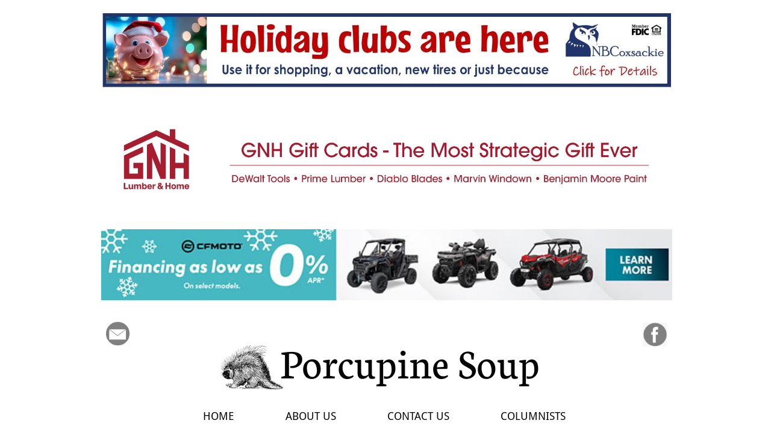

--- FILE ---
content_type: text/html
request_url: https://components.mywebsitebuilder.com/extern/embed-html/embed-html.html?wzId=id1735409713884&wzInstanceId=id1735409713884&wzAppId=embed_html_app&wzAppV=1&wzApiType=app&wzDeviceType=desktop&wzMode=view&wzSessionId=1766469392880&wzEncodeParams=eyJ3ekN1cnJlbnRVcmwiOiJodHRwczovL3BvcmN1cGluZXNvdXAuY29tL2RlYWxpbmctd2l0aC10aGUtZGVlciIsInd6U2l6ZSI6eyJ3aWR0aCI6MzQ5LCJoZWlnaHQiOjQxfX0%3D
body_size: 132
content:
<!DOCTYPE html>
<html>
<head>
    <title></title>
    <meta http-equiv="Content-Type" content="text/html; charset=utf-8" />
    <script src="https://components.mywebsitebuilder.com/extern/apps-api/apps-api.js"></script>
    <script type="text/javascript">
        var _wzSessionId = AppsApi.getQueryParamValue("wzId") + AppsApi.getQueryParamValue("wzSessionId");
        var isLoaded = sessionStorage.getItem(_wzSessionId + "html") != null;
        if (isLoaded) {
            AppsApi.addEventListener(AppsApi.Events.SETTING_CHANGE, function(data) {
                var reload = false;
                for (var i in data) {
                    var prop = data[i];
                    if (prop.name === "html") {
                        sessionStorage.setItem(_wzSessionId + "html", prop.value);
                        reload = true;
                    } else if (prop.name === "headerHtml") {
                        sessionStorage.setItem(_wzSessionId + "headerHtml", prop.value);
                        reload = true;
                    }
                }
                if (reload) {
                    window.location.reload();
                }
            });
            AppsApi.addEventListener(AppsApi.Events.SIZE_CHANGE, function(data) { document.body.style.width = "100%"; document.body.style.maxWidth = data.width + "px"; document.body.style.height = data.height + "px"; });
            var headerHtml = sessionStorage.getItem(_wzSessionId + "headerHtml");
            if (headerHtml) {
                document.write(headerHtml);
            }
        } else {
            AppsApi.getSettings(["html", "headerHtml"], function(data) {
                sessionStorage.setItem(_wzSessionId + "html", data.html);
                sessionStorage.setItem(_wzSessionId + "headerHtml", data.headerHtml);
                window.location.reload();
            });
        }
    </script>
</head>
<body>
<script type="text/javascript">
    var html = sessionStorage.getItem(_wzSessionId + "html");
    if (html != null) {
        var size = AppsApi.getQueryParamValue("wzSize");
        document.body.style.width = "100%"; document.body.style.height = size.height + "px"; document.body.style.maxWidth = size.width + "px";
        document.write(html);
    }
</script>
</body>
</html>